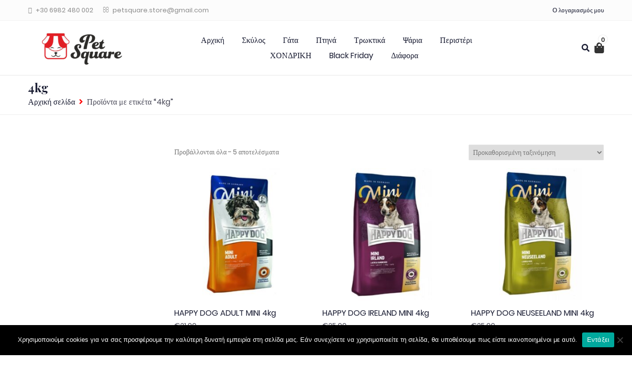

--- FILE ---
content_type: text/css
request_url: https://petsquare.gr/wp-content/uploads/maxmegamenu/style.css?ver=65abff
body_size: 157
content:
@charset "UTF-8";

/** THIS FILE IS AUTOMATICALLY GENERATED - DO NOT MAKE MANUAL EDITS! **/
/** Custom CSS should be added to Mega Menu > Menu Themes > Custom Styling **/

.mega-menu-last-modified-1750930683 { content: 'Thursday 26th June 2025 09:38:03 UTC'; }

.wp-block {}

--- FILE ---
content_type: text/css
request_url: https://petsquare.gr/wp-content/themes/fashionable-store/style.css?ver=6.8.3
body_size: 564
content:
/*
Theme Name: Fashionable Store
Theme URI: https://akisthemes.com/theme/fashionable-store-woocommerce-theme
Author: ArchimidisM
Author URI: https://www.akisthemes.com
Description: Fashionable Store is a theme that is fully compatible to the famous WooCommerce Plugin. Is is also completely compatible with the Smart Slider 3 plugin and the Max Mega Menu Plugin. Also it is completely mobile friendly, has many customizing options including a slider with unlimited slides and you can use it for fashion stores, clothing stores, shoes eshops, furniture eshops and more. It comes packed with a lot of features that are free and do not require any external plugins. Add your content and you are ready to sell. There is also the 1 Click demo content installation available. View the demo (https://akisthemes.info/demos/fashionable-store/) and the documentation (https://akisthemes.com/docs/fashionable-store-documentation/). Awesome support is provided the WordPress.org forums.
Version: 1.3.4
Tested up to: 5.6.1
Requires PHP: 7.0
License: GNU General Public License
License URI: https://www.gnu.org/licenses/gpl.html
Tags: e-commerce, theme-options,full-width-template,two-columns, custom-header, custom-background,custom-logo, custom-menu,flexible-header,translation-ready, featured-images
Text Domain: fashionable-store
*/ 
/****************************************
** = add your styling here.......
*****************************************/
.sidr-class-mega-toggle-label { display:none !important;}
.close-mobile-menu{
    font-size: 22px;
    display: block;
    margin: 10px;
    text-align: right;
}
